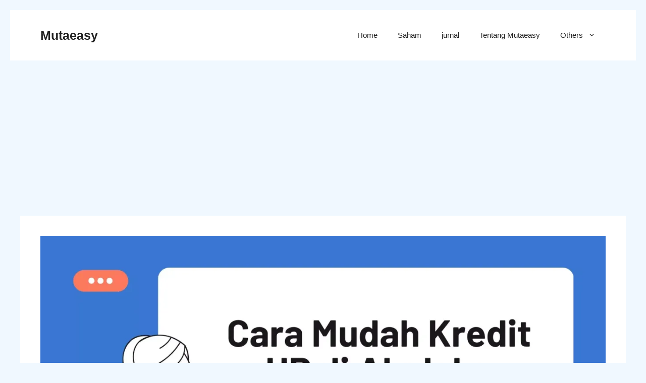

--- FILE ---
content_type: text/html; charset=UTF-8
request_url: https://mutaeasy.com/cara-mudah-kredit-hp-di-akulaku/
body_size: 19423
content:
<!DOCTYPE html>
<html lang="en-US">
<head>
	<meta charset="UTF-8">
	<title>Cara Mudah Kredit HP di Akulaku &#8211; Mutaeasy</title>
<meta name='robots' content='max-image-preview:large' />
	<style>img:is([sizes="auto" i], [sizes^="auto," i]) { contain-intrinsic-size: 3000px 1500px }</style>
	<meta name="viewport" content="width=device-width, initial-scale=1"><link rel='dns-prefetch' href='//stats.wp.com' />
<link rel='preconnect' href='//i0.wp.com' />
<link rel='preconnect' href='//c0.wp.com' />
<link rel="alternate" type="application/rss+xml" title="Mutaeasy &raquo; Feed" href="https://mutaeasy.com/feed/" />
<link rel="alternate" type="application/rss+xml" title="Mutaeasy &raquo; Comments Feed" href="https://mutaeasy.com/comments/feed/" />
<link rel="alternate" type="application/rss+xml" title="Mutaeasy &raquo; Cara Mudah Kredit HP di Akulaku Comments Feed" href="https://mutaeasy.com/cara-mudah-kredit-hp-di-akulaku/feed/" />
<script>
window._wpemojiSettings = {"baseUrl":"https:\/\/s.w.org\/images\/core\/emoji\/16.0.1\/72x72\/","ext":".png","svgUrl":"https:\/\/s.w.org\/images\/core\/emoji\/16.0.1\/svg\/","svgExt":".svg","source":{"concatemoji":"https:\/\/mutaeasy.com\/wp-includes\/js\/wp-emoji-release.min.js?ver=6.8.3"}};
/*! This file is auto-generated */
!function(s,n){var o,i,e;function c(e){try{var t={supportTests:e,timestamp:(new Date).valueOf()};sessionStorage.setItem(o,JSON.stringify(t))}catch(e){}}function p(e,t,n){e.clearRect(0,0,e.canvas.width,e.canvas.height),e.fillText(t,0,0);var t=new Uint32Array(e.getImageData(0,0,e.canvas.width,e.canvas.height).data),a=(e.clearRect(0,0,e.canvas.width,e.canvas.height),e.fillText(n,0,0),new Uint32Array(e.getImageData(0,0,e.canvas.width,e.canvas.height).data));return t.every(function(e,t){return e===a[t]})}function u(e,t){e.clearRect(0,0,e.canvas.width,e.canvas.height),e.fillText(t,0,0);for(var n=e.getImageData(16,16,1,1),a=0;a<n.data.length;a++)if(0!==n.data[a])return!1;return!0}function f(e,t,n,a){switch(t){case"flag":return n(e,"\ud83c\udff3\ufe0f\u200d\u26a7\ufe0f","\ud83c\udff3\ufe0f\u200b\u26a7\ufe0f")?!1:!n(e,"\ud83c\udde8\ud83c\uddf6","\ud83c\udde8\u200b\ud83c\uddf6")&&!n(e,"\ud83c\udff4\udb40\udc67\udb40\udc62\udb40\udc65\udb40\udc6e\udb40\udc67\udb40\udc7f","\ud83c\udff4\u200b\udb40\udc67\u200b\udb40\udc62\u200b\udb40\udc65\u200b\udb40\udc6e\u200b\udb40\udc67\u200b\udb40\udc7f");case"emoji":return!a(e,"\ud83e\udedf")}return!1}function g(e,t,n,a){var r="undefined"!=typeof WorkerGlobalScope&&self instanceof WorkerGlobalScope?new OffscreenCanvas(300,150):s.createElement("canvas"),o=r.getContext("2d",{willReadFrequently:!0}),i=(o.textBaseline="top",o.font="600 32px Arial",{});return e.forEach(function(e){i[e]=t(o,e,n,a)}),i}function t(e){var t=s.createElement("script");t.src=e,t.defer=!0,s.head.appendChild(t)}"undefined"!=typeof Promise&&(o="wpEmojiSettingsSupports",i=["flag","emoji"],n.supports={everything:!0,everythingExceptFlag:!0},e=new Promise(function(e){s.addEventListener("DOMContentLoaded",e,{once:!0})}),new Promise(function(t){var n=function(){try{var e=JSON.parse(sessionStorage.getItem(o));if("object"==typeof e&&"number"==typeof e.timestamp&&(new Date).valueOf()<e.timestamp+604800&&"object"==typeof e.supportTests)return e.supportTests}catch(e){}return null}();if(!n){if("undefined"!=typeof Worker&&"undefined"!=typeof OffscreenCanvas&&"undefined"!=typeof URL&&URL.createObjectURL&&"undefined"!=typeof Blob)try{var e="postMessage("+g.toString()+"("+[JSON.stringify(i),f.toString(),p.toString(),u.toString()].join(",")+"));",a=new Blob([e],{type:"text/javascript"}),r=new Worker(URL.createObjectURL(a),{name:"wpTestEmojiSupports"});return void(r.onmessage=function(e){c(n=e.data),r.terminate(),t(n)})}catch(e){}c(n=g(i,f,p,u))}t(n)}).then(function(e){for(var t in e)n.supports[t]=e[t],n.supports.everything=n.supports.everything&&n.supports[t],"flag"!==t&&(n.supports.everythingExceptFlag=n.supports.everythingExceptFlag&&n.supports[t]);n.supports.everythingExceptFlag=n.supports.everythingExceptFlag&&!n.supports.flag,n.DOMReady=!1,n.readyCallback=function(){n.DOMReady=!0}}).then(function(){return e}).then(function(){var e;n.supports.everything||(n.readyCallback(),(e=n.source||{}).concatemoji?t(e.concatemoji):e.wpemoji&&e.twemoji&&(t(e.twemoji),t(e.wpemoji)))}))}((window,document),window._wpemojiSettings);
</script>
<link rel='stylesheet' id='jetpack_related-posts-css' href='https://c0.wp.com/p/jetpack/15.0/modules/related-posts/related-posts.css' media='all' />
<style id='wp-emoji-styles-inline-css'>

	img.wp-smiley, img.emoji {
		display: inline !important;
		border: none !important;
		box-shadow: none !important;
		height: 1em !important;
		width: 1em !important;
		margin: 0 0.07em !important;
		vertical-align: -0.1em !important;
		background: none !important;
		padding: 0 !important;
	}
</style>
<link rel='stylesheet' id='wp-block-library-css' href='https://c0.wp.com/c/6.8.3/wp-includes/css/dist/block-library/style.min.css' media='all' />
<style id='classic-theme-styles-inline-css'>
/*! This file is auto-generated */
.wp-block-button__link{color:#fff;background-color:#32373c;border-radius:9999px;box-shadow:none;text-decoration:none;padding:calc(.667em + 2px) calc(1.333em + 2px);font-size:1.125em}.wp-block-file__button{background:#32373c;color:#fff;text-decoration:none}
</style>
<link rel='stylesheet' id='mediaelement-css' href='https://c0.wp.com/c/6.8.3/wp-includes/js/mediaelement/mediaelementplayer-legacy.min.css' media='all' />
<link rel='stylesheet' id='wp-mediaelement-css' href='https://c0.wp.com/c/6.8.3/wp-includes/js/mediaelement/wp-mediaelement.min.css' media='all' />
<style id='jetpack-sharing-buttons-style-inline-css'>
.jetpack-sharing-buttons__services-list{display:flex;flex-direction:row;flex-wrap:wrap;gap:0;list-style-type:none;margin:5px;padding:0}.jetpack-sharing-buttons__services-list.has-small-icon-size{font-size:12px}.jetpack-sharing-buttons__services-list.has-normal-icon-size{font-size:16px}.jetpack-sharing-buttons__services-list.has-large-icon-size{font-size:24px}.jetpack-sharing-buttons__services-list.has-huge-icon-size{font-size:36px}@media print{.jetpack-sharing-buttons__services-list{display:none!important}}.editor-styles-wrapper .wp-block-jetpack-sharing-buttons{gap:0;padding-inline-start:0}ul.jetpack-sharing-buttons__services-list.has-background{padding:1.25em 2.375em}
</style>
<style id='global-styles-inline-css'>
:root{--wp--preset--aspect-ratio--square: 1;--wp--preset--aspect-ratio--4-3: 4/3;--wp--preset--aspect-ratio--3-4: 3/4;--wp--preset--aspect-ratio--3-2: 3/2;--wp--preset--aspect-ratio--2-3: 2/3;--wp--preset--aspect-ratio--16-9: 16/9;--wp--preset--aspect-ratio--9-16: 9/16;--wp--preset--color--black: #000000;--wp--preset--color--cyan-bluish-gray: #abb8c3;--wp--preset--color--white: #ffffff;--wp--preset--color--pale-pink: #f78da7;--wp--preset--color--vivid-red: #cf2e2e;--wp--preset--color--luminous-vivid-orange: #ff6900;--wp--preset--color--luminous-vivid-amber: #fcb900;--wp--preset--color--light-green-cyan: #7bdcb5;--wp--preset--color--vivid-green-cyan: #00d084;--wp--preset--color--pale-cyan-blue: #8ed1fc;--wp--preset--color--vivid-cyan-blue: #0693e3;--wp--preset--color--vivid-purple: #9b51e0;--wp--preset--color--contrast: var(--contrast);--wp--preset--color--contrast-2: var(--contrast-2);--wp--preset--color--contrast-3: var(--contrast-3);--wp--preset--color--base: var(--base);--wp--preset--color--base-2: var(--base-2);--wp--preset--color--base-3: var(--base-3);--wp--preset--color--accent: var(--accent);--wp--preset--gradient--vivid-cyan-blue-to-vivid-purple: linear-gradient(135deg,rgba(6,147,227,1) 0%,rgb(155,81,224) 100%);--wp--preset--gradient--light-green-cyan-to-vivid-green-cyan: linear-gradient(135deg,rgb(122,220,180) 0%,rgb(0,208,130) 100%);--wp--preset--gradient--luminous-vivid-amber-to-luminous-vivid-orange: linear-gradient(135deg,rgba(252,185,0,1) 0%,rgba(255,105,0,1) 100%);--wp--preset--gradient--luminous-vivid-orange-to-vivid-red: linear-gradient(135deg,rgba(255,105,0,1) 0%,rgb(207,46,46) 100%);--wp--preset--gradient--very-light-gray-to-cyan-bluish-gray: linear-gradient(135deg,rgb(238,238,238) 0%,rgb(169,184,195) 100%);--wp--preset--gradient--cool-to-warm-spectrum: linear-gradient(135deg,rgb(74,234,220) 0%,rgb(151,120,209) 20%,rgb(207,42,186) 40%,rgb(238,44,130) 60%,rgb(251,105,98) 80%,rgb(254,248,76) 100%);--wp--preset--gradient--blush-light-purple: linear-gradient(135deg,rgb(255,206,236) 0%,rgb(152,150,240) 100%);--wp--preset--gradient--blush-bordeaux: linear-gradient(135deg,rgb(254,205,165) 0%,rgb(254,45,45) 50%,rgb(107,0,62) 100%);--wp--preset--gradient--luminous-dusk: linear-gradient(135deg,rgb(255,203,112) 0%,rgb(199,81,192) 50%,rgb(65,88,208) 100%);--wp--preset--gradient--pale-ocean: linear-gradient(135deg,rgb(255,245,203) 0%,rgb(182,227,212) 50%,rgb(51,167,181) 100%);--wp--preset--gradient--electric-grass: linear-gradient(135deg,rgb(202,248,128) 0%,rgb(113,206,126) 100%);--wp--preset--gradient--midnight: linear-gradient(135deg,rgb(2,3,129) 0%,rgb(40,116,252) 100%);--wp--preset--font-size--small: 13px;--wp--preset--font-size--medium: 20px;--wp--preset--font-size--large: 36px;--wp--preset--font-size--x-large: 42px;--wp--preset--spacing--20: 0.44rem;--wp--preset--spacing--30: 0.67rem;--wp--preset--spacing--40: 1rem;--wp--preset--spacing--50: 1.5rem;--wp--preset--spacing--60: 2.25rem;--wp--preset--spacing--70: 3.38rem;--wp--preset--spacing--80: 5.06rem;--wp--preset--shadow--natural: 6px 6px 9px rgba(0, 0, 0, 0.2);--wp--preset--shadow--deep: 12px 12px 50px rgba(0, 0, 0, 0.4);--wp--preset--shadow--sharp: 6px 6px 0px rgba(0, 0, 0, 0.2);--wp--preset--shadow--outlined: 6px 6px 0px -3px rgba(255, 255, 255, 1), 6px 6px rgba(0, 0, 0, 1);--wp--preset--shadow--crisp: 6px 6px 0px rgba(0, 0, 0, 1);}:where(.is-layout-flex){gap: 0.5em;}:where(.is-layout-grid){gap: 0.5em;}body .is-layout-flex{display: flex;}.is-layout-flex{flex-wrap: wrap;align-items: center;}.is-layout-flex > :is(*, div){margin: 0;}body .is-layout-grid{display: grid;}.is-layout-grid > :is(*, div){margin: 0;}:where(.wp-block-columns.is-layout-flex){gap: 2em;}:where(.wp-block-columns.is-layout-grid){gap: 2em;}:where(.wp-block-post-template.is-layout-flex){gap: 1.25em;}:where(.wp-block-post-template.is-layout-grid){gap: 1.25em;}.has-black-color{color: var(--wp--preset--color--black) !important;}.has-cyan-bluish-gray-color{color: var(--wp--preset--color--cyan-bluish-gray) !important;}.has-white-color{color: var(--wp--preset--color--white) !important;}.has-pale-pink-color{color: var(--wp--preset--color--pale-pink) !important;}.has-vivid-red-color{color: var(--wp--preset--color--vivid-red) !important;}.has-luminous-vivid-orange-color{color: var(--wp--preset--color--luminous-vivid-orange) !important;}.has-luminous-vivid-amber-color{color: var(--wp--preset--color--luminous-vivid-amber) !important;}.has-light-green-cyan-color{color: var(--wp--preset--color--light-green-cyan) !important;}.has-vivid-green-cyan-color{color: var(--wp--preset--color--vivid-green-cyan) !important;}.has-pale-cyan-blue-color{color: var(--wp--preset--color--pale-cyan-blue) !important;}.has-vivid-cyan-blue-color{color: var(--wp--preset--color--vivid-cyan-blue) !important;}.has-vivid-purple-color{color: var(--wp--preset--color--vivid-purple) !important;}.has-black-background-color{background-color: var(--wp--preset--color--black) !important;}.has-cyan-bluish-gray-background-color{background-color: var(--wp--preset--color--cyan-bluish-gray) !important;}.has-white-background-color{background-color: var(--wp--preset--color--white) !important;}.has-pale-pink-background-color{background-color: var(--wp--preset--color--pale-pink) !important;}.has-vivid-red-background-color{background-color: var(--wp--preset--color--vivid-red) !important;}.has-luminous-vivid-orange-background-color{background-color: var(--wp--preset--color--luminous-vivid-orange) !important;}.has-luminous-vivid-amber-background-color{background-color: var(--wp--preset--color--luminous-vivid-amber) !important;}.has-light-green-cyan-background-color{background-color: var(--wp--preset--color--light-green-cyan) !important;}.has-vivid-green-cyan-background-color{background-color: var(--wp--preset--color--vivid-green-cyan) !important;}.has-pale-cyan-blue-background-color{background-color: var(--wp--preset--color--pale-cyan-blue) !important;}.has-vivid-cyan-blue-background-color{background-color: var(--wp--preset--color--vivid-cyan-blue) !important;}.has-vivid-purple-background-color{background-color: var(--wp--preset--color--vivid-purple) !important;}.has-black-border-color{border-color: var(--wp--preset--color--black) !important;}.has-cyan-bluish-gray-border-color{border-color: var(--wp--preset--color--cyan-bluish-gray) !important;}.has-white-border-color{border-color: var(--wp--preset--color--white) !important;}.has-pale-pink-border-color{border-color: var(--wp--preset--color--pale-pink) !important;}.has-vivid-red-border-color{border-color: var(--wp--preset--color--vivid-red) !important;}.has-luminous-vivid-orange-border-color{border-color: var(--wp--preset--color--luminous-vivid-orange) !important;}.has-luminous-vivid-amber-border-color{border-color: var(--wp--preset--color--luminous-vivid-amber) !important;}.has-light-green-cyan-border-color{border-color: var(--wp--preset--color--light-green-cyan) !important;}.has-vivid-green-cyan-border-color{border-color: var(--wp--preset--color--vivid-green-cyan) !important;}.has-pale-cyan-blue-border-color{border-color: var(--wp--preset--color--pale-cyan-blue) !important;}.has-vivid-cyan-blue-border-color{border-color: var(--wp--preset--color--vivid-cyan-blue) !important;}.has-vivid-purple-border-color{border-color: var(--wp--preset--color--vivid-purple) !important;}.has-vivid-cyan-blue-to-vivid-purple-gradient-background{background: var(--wp--preset--gradient--vivid-cyan-blue-to-vivid-purple) !important;}.has-light-green-cyan-to-vivid-green-cyan-gradient-background{background: var(--wp--preset--gradient--light-green-cyan-to-vivid-green-cyan) !important;}.has-luminous-vivid-amber-to-luminous-vivid-orange-gradient-background{background: var(--wp--preset--gradient--luminous-vivid-amber-to-luminous-vivid-orange) !important;}.has-luminous-vivid-orange-to-vivid-red-gradient-background{background: var(--wp--preset--gradient--luminous-vivid-orange-to-vivid-red) !important;}.has-very-light-gray-to-cyan-bluish-gray-gradient-background{background: var(--wp--preset--gradient--very-light-gray-to-cyan-bluish-gray) !important;}.has-cool-to-warm-spectrum-gradient-background{background: var(--wp--preset--gradient--cool-to-warm-spectrum) !important;}.has-blush-light-purple-gradient-background{background: var(--wp--preset--gradient--blush-light-purple) !important;}.has-blush-bordeaux-gradient-background{background: var(--wp--preset--gradient--blush-bordeaux) !important;}.has-luminous-dusk-gradient-background{background: var(--wp--preset--gradient--luminous-dusk) !important;}.has-pale-ocean-gradient-background{background: var(--wp--preset--gradient--pale-ocean) !important;}.has-electric-grass-gradient-background{background: var(--wp--preset--gradient--electric-grass) !important;}.has-midnight-gradient-background{background: var(--wp--preset--gradient--midnight) !important;}.has-small-font-size{font-size: var(--wp--preset--font-size--small) !important;}.has-medium-font-size{font-size: var(--wp--preset--font-size--medium) !important;}.has-large-font-size{font-size: var(--wp--preset--font-size--large) !important;}.has-x-large-font-size{font-size: var(--wp--preset--font-size--x-large) !important;}
:where(.wp-block-post-template.is-layout-flex){gap: 1.25em;}:where(.wp-block-post-template.is-layout-grid){gap: 1.25em;}
:where(.wp-block-columns.is-layout-flex){gap: 2em;}:where(.wp-block-columns.is-layout-grid){gap: 2em;}
:root :where(.wp-block-pullquote){font-size: 1.5em;line-height: 1.6;}
</style>
<link rel='stylesheet' id='generate-comments-css' href='https://mutaeasy.com/wp-content/themes/generatepress/assets/css/components/comments.min.css?ver=3.6.0' media='all' />
<link rel='stylesheet' id='generate-widget-areas-css' href='https://mutaeasy.com/wp-content/themes/generatepress/assets/css/components/widget-areas.min.css?ver=3.6.0' media='all' />
<link rel='stylesheet' id='generate-style-css' href='https://mutaeasy.com/wp-content/themes/generatepress/assets/css/main.min.css?ver=3.6.0' media='all' />
<style id='generate-style-inline-css'>
body{background-color:var(--base-2);color:var(--contrast);}a{color:var(--accent);}a{text-decoration:underline;}.entry-title a, .site-branding a, a.button, .wp-block-button__link, .main-navigation a{text-decoration:none;}a:hover, a:focus, a:active{color:var(--contrast);}.wp-block-group__inner-container{max-width:1200px;margin-left:auto;margin-right:auto;}:root{--contrast:#222222;--contrast-2:#575760;--contrast-3:#b2b2be;--base:#f0f0f0;--base-2:#f7f8f9;--base-3:#ffffff;--accent:#1e73be;}:root .has-contrast-color{color:var(--contrast);}:root .has-contrast-background-color{background-color:var(--contrast);}:root .has-contrast-2-color{color:var(--contrast-2);}:root .has-contrast-2-background-color{background-color:var(--contrast-2);}:root .has-contrast-3-color{color:var(--contrast-3);}:root .has-contrast-3-background-color{background-color:var(--contrast-3);}:root .has-base-color{color:var(--base);}:root .has-base-background-color{background-color:var(--base);}:root .has-base-2-color{color:var(--base-2);}:root .has-base-2-background-color{background-color:var(--base-2);}:root .has-base-3-color{color:var(--base-3);}:root .has-base-3-background-color{background-color:var(--base-3);}:root .has-accent-color{color:var(--accent);}:root .has-accent-background-color{background-color:var(--accent);}.top-bar{background-color:#636363;color:#ffffff;}.top-bar a{color:#ffffff;}.top-bar a:hover{color:#303030;}.site-header{background-color:var(--base-3);}.main-title a,.main-title a:hover{color:var(--contrast);}.site-description{color:var(--contrast-2);}.mobile-menu-control-wrapper .menu-toggle,.mobile-menu-control-wrapper .menu-toggle:hover,.mobile-menu-control-wrapper .menu-toggle:focus,.has-inline-mobile-toggle #site-navigation.toggled{background-color:rgba(0, 0, 0, 0.02);}.main-navigation,.main-navigation ul ul{background-color:var(--base-3);}.main-navigation .main-nav ul li a, .main-navigation .menu-toggle, .main-navigation .menu-bar-items{color:var(--contrast);}.main-navigation .main-nav ul li:not([class*="current-menu-"]):hover > a, .main-navigation .main-nav ul li:not([class*="current-menu-"]):focus > a, .main-navigation .main-nav ul li.sfHover:not([class*="current-menu-"]) > a, .main-navigation .menu-bar-item:hover > a, .main-navigation .menu-bar-item.sfHover > a{color:var(--accent);}button.menu-toggle:hover,button.menu-toggle:focus{color:var(--contrast);}.main-navigation .main-nav ul li[class*="current-menu-"] > a{color:var(--accent);}.navigation-search input[type="search"],.navigation-search input[type="search"]:active, .navigation-search input[type="search"]:focus, .main-navigation .main-nav ul li.search-item.active > a, .main-navigation .menu-bar-items .search-item.active > a{color:var(--accent);}.main-navigation ul ul{background-color:var(--base);}.separate-containers .inside-article, .separate-containers .comments-area, .separate-containers .page-header, .one-container .container, .separate-containers .paging-navigation, .inside-page-header{background-color:var(--base-3);}.entry-title a{color:var(--contrast);}.entry-title a:hover{color:var(--contrast-2);}.entry-meta{color:var(--contrast-2);}.sidebar .widget{background-color:var(--base-3);}.footer-widgets{background-color:var(--base-3);}.site-info{background-color:var(--base-3);}input[type="text"],input[type="email"],input[type="url"],input[type="password"],input[type="search"],input[type="tel"],input[type="number"],textarea,select{color:var(--contrast);background-color:var(--base-2);border-color:var(--base);}input[type="text"]:focus,input[type="email"]:focus,input[type="url"]:focus,input[type="password"]:focus,input[type="search"]:focus,input[type="tel"]:focus,input[type="number"]:focus,textarea:focus,select:focus{color:var(--contrast);background-color:var(--base-2);border-color:var(--contrast-3);}button,html input[type="button"],input[type="reset"],input[type="submit"],a.button,a.wp-block-button__link:not(.has-background){color:#ffffff;background-color:#55555e;}button:hover,html input[type="button"]:hover,input[type="reset"]:hover,input[type="submit"]:hover,a.button:hover,button:focus,html input[type="button"]:focus,input[type="reset"]:focus,input[type="submit"]:focus,a.button:focus,a.wp-block-button__link:not(.has-background):active,a.wp-block-button__link:not(.has-background):focus,a.wp-block-button__link:not(.has-background):hover{color:#ffffff;background-color:#3f4047;}a.generate-back-to-top{background-color:rgba( 0,0,0,0.4 );color:#ffffff;}a.generate-back-to-top:hover,a.generate-back-to-top:focus{background-color:rgba( 0,0,0,0.6 );color:#ffffff;}:root{--gp-search-modal-bg-color:var(--base-3);--gp-search-modal-text-color:var(--contrast);--gp-search-modal-overlay-bg-color:rgba(0,0,0,0.2);}@media (max-width:768px){.main-navigation .menu-bar-item:hover > a, .main-navigation .menu-bar-item.sfHover > a{background:none;color:var(--contrast);}}.nav-below-header .main-navigation .inside-navigation.grid-container, .nav-above-header .main-navigation .inside-navigation.grid-container{padding:0px 20px 0px 20px;}.site-main .wp-block-group__inner-container{padding:40px;}.separate-containers .paging-navigation{padding-top:20px;padding-bottom:20px;}.entry-content .alignwide, body:not(.no-sidebar) .entry-content .alignfull{margin-left:-40px;width:calc(100% + 80px);max-width:calc(100% + 80px);}.rtl .menu-item-has-children .dropdown-menu-toggle{padding-left:20px;}.rtl .main-navigation .main-nav ul li.menu-item-has-children > a{padding-right:20px;}@media (max-width:768px){.separate-containers .inside-article, .separate-containers .comments-area, .separate-containers .page-header, .separate-containers .paging-navigation, .one-container .site-content, .inside-page-header{padding:30px;}.site-main .wp-block-group__inner-container{padding:30px;}.inside-top-bar{padding-right:30px;padding-left:30px;}.inside-header{padding-right:30px;padding-left:30px;}.widget-area .widget{padding-top:30px;padding-right:30px;padding-bottom:30px;padding-left:30px;}.footer-widgets-container{padding-top:30px;padding-right:30px;padding-bottom:30px;padding-left:30px;}.inside-site-info{padding-right:30px;padding-left:30px;}.entry-content .alignwide, body:not(.no-sidebar) .entry-content .alignfull{margin-left:-30px;width:calc(100% + 60px);max-width:calc(100% + 60px);}.one-container .site-main .paging-navigation{margin-bottom:20px;}}/* End cached CSS */.is-right-sidebar{width:30%;}.is-left-sidebar{width:30%;}.site-content .content-area{width:100%;}@media (max-width:768px){.main-navigation .menu-toggle,.sidebar-nav-mobile:not(#sticky-placeholder){display:block;}.main-navigation ul,.gen-sidebar-nav,.main-navigation:not(.slideout-navigation):not(.toggled) .main-nav > ul,.has-inline-mobile-toggle #site-navigation .inside-navigation > *:not(.navigation-search):not(.main-nav){display:none;}.nav-align-right .inside-navigation,.nav-align-center .inside-navigation{justify-content:space-between;}.has-inline-mobile-toggle .mobile-menu-control-wrapper{display:flex;flex-wrap:wrap;}.has-inline-mobile-toggle .inside-header{flex-direction:row;text-align:left;flex-wrap:wrap;}.has-inline-mobile-toggle .header-widget,.has-inline-mobile-toggle #site-navigation{flex-basis:100%;}.nav-float-left .has-inline-mobile-toggle #site-navigation{order:10;}}
</style>
<script id="jetpack_related-posts-js-extra">
var related_posts_js_options = {"post_heading":"h4"};
</script>
<script src="https://c0.wp.com/p/jetpack/15.0/_inc/build/related-posts/related-posts.min.js" id="jetpack_related-posts-js"></script>
<link rel="https://api.w.org/" href="https://mutaeasy.com/wp-json/" /><link rel="alternate" title="JSON" type="application/json" href="https://mutaeasy.com/wp-json/wp/v2/posts/2603" /><link rel="EditURI" type="application/rsd+xml" title="RSD" href="https://mutaeasy.com/xmlrpc.php?rsd" />
<meta name="generator" content="WordPress 6.8.3" />
<link rel="canonical" href="https://mutaeasy.com/cara-mudah-kredit-hp-di-akulaku/" />
<link rel='shortlink' href='https://mutaeasy.com/?p=2603' />
<link rel="alternate" title="oEmbed (JSON)" type="application/json+oembed" href="https://mutaeasy.com/wp-json/oembed/1.0/embed?url=https%3A%2F%2Fmutaeasy.com%2Fcara-mudah-kredit-hp-di-akulaku%2F" />
<link rel="alternate" title="oEmbed (XML)" type="text/xml+oembed" href="https://mutaeasy.com/wp-json/oembed/1.0/embed?url=https%3A%2F%2Fmutaeasy.com%2Fcara-mudah-kredit-hp-di-akulaku%2F&#038;format=xml" />
  <!-- DataTables CSS -->
  <link rel="stylesheet" href="https://cdn.datatables.net/1.13.6/css/jquery.dataTables.min.css" />
  <!-- Responsive extension -->
  <link rel="stylesheet" href="https://cdn.datatables.net/responsive/2.5.0/css/responsive.dataTables.min.css" />
  <style>
    body {
      font-family: Arial, sans-serif;
      background-color: #f0f8ff;
      padding: 20px;
      margin: 0;
    }

    h2 {
      text-align: center;
      color: #003366;
      margin-bottom: 24px;
    }

    .table-container {
      max-width: 1000px;
      margin: auto;
      background: #fff;
      padding: 20px;
      border-radius: 12px;
      box-shadow: 0 4px 12px rgba(0,0,0,0.08);
      overflow-x: auto;
    }

    table.dataTable thead th {
      background-color: #cce7ff;
      color: #003366;
    }

    /* Optional: nicer font on smaller devices */
    @media (max-width: 600px) {
      table td, table th {
        font-size: 14px;
      }
    }
  </style>	<style>img#wpstats{display:none}</style>
		<link rel="pingback" href="https://mutaeasy.com/xmlrpc.php">
<link rel="icon" href="https://i0.wp.com/mutaeasy.com/wp-content/uploads/2021/03/cropped-mutaeasy-logo-1.png?fit=32%2C32&#038;ssl=1" sizes="32x32" />
<link rel="icon" href="https://i0.wp.com/mutaeasy.com/wp-content/uploads/2021/03/cropped-mutaeasy-logo-1.png?fit=192%2C192&#038;ssl=1" sizes="192x192" />
<link rel="apple-touch-icon" href="https://i0.wp.com/mutaeasy.com/wp-content/uploads/2021/03/cropped-mutaeasy-logo-1.png?fit=180%2C180&#038;ssl=1" />
<meta name="msapplication-TileImage" content="https://i0.wp.com/mutaeasy.com/wp-content/uploads/2021/03/cropped-mutaeasy-logo-1.png?fit=270%2C270&#038;ssl=1" />
<script data-cfasync="false" nonce="af31e4ea-a411-43ed-b10e-a9a67fe0e5be">try{(function(w,d){!function(j,k,l,m){if(j.zaraz)console.error("zaraz is loaded twice");else{j[l]=j[l]||{};j[l].executed=[];j.zaraz={deferred:[],listeners:[]};j.zaraz._v="5874";j.zaraz._n="af31e4ea-a411-43ed-b10e-a9a67fe0e5be";j.zaraz.q=[];j.zaraz._f=function(n){return async function(){var o=Array.prototype.slice.call(arguments);j.zaraz.q.push({m:n,a:o})}};for(const p of["track","set","debug"])j.zaraz[p]=j.zaraz._f(p);j.zaraz.init=()=>{var q=k.getElementsByTagName(m)[0],r=k.createElement(m),s=k.getElementsByTagName("title")[0];s&&(j[l].t=k.getElementsByTagName("title")[0].text);j[l].x=Math.random();j[l].w=j.screen.width;j[l].h=j.screen.height;j[l].j=j.innerHeight;j[l].e=j.innerWidth;j[l].l=j.location.href;j[l].r=k.referrer;j[l].k=j.screen.colorDepth;j[l].n=k.characterSet;j[l].o=(new Date).getTimezoneOffset();if(j.dataLayer)for(const t of Object.entries(Object.entries(dataLayer).reduce((u,v)=>({...u[1],...v[1]}),{})))zaraz.set(t[0],t[1],{scope:"page"});j[l].q=[];for(;j.zaraz.q.length;){const w=j.zaraz.q.shift();j[l].q.push(w)}r.defer=!0;for(const x of[localStorage,sessionStorage])Object.keys(x||{}).filter(z=>z.startsWith("_zaraz_")).forEach(y=>{try{j[l]["z_"+y.slice(7)]=JSON.parse(x.getItem(y))}catch{j[l]["z_"+y.slice(7)]=x.getItem(y)}});r.referrerPolicy="origin";r.src="/cdn-cgi/zaraz/s.js?z="+btoa(encodeURIComponent(JSON.stringify(j[l])));q.parentNode.insertBefore(r,q)};["complete","interactive"].includes(k.readyState)?zaraz.init():j.addEventListener("DOMContentLoaded",zaraz.init)}}(w,d,"zarazData","script");window.zaraz._p=async d$=>new Promise(ea=>{if(d$){d$.e&&d$.e.forEach(eb=>{try{const ec=d.querySelector("script[nonce]"),ed=ec?.nonce||ec?.getAttribute("nonce"),ee=d.createElement("script");ed&&(ee.nonce=ed);ee.innerHTML=eb;ee.onload=()=>{d.head.removeChild(ee)};d.head.appendChild(ee)}catch(ef){console.error(`Error executing script: ${eb}\n`,ef)}});Promise.allSettled((d$.f||[]).map(eg=>fetch(eg[0],eg[1])))}ea()});zaraz._p({"e":["(function(w,d){})(window,document)"]});})(window,document)}catch(e){throw fetch("/cdn-cgi/zaraz/t"),e;};</script></head>

<body class="wp-singular post-template-default single single-post postid-2603 single-format-standard wp-embed-responsive wp-theme-generatepress no-sidebar nav-float-right separate-containers header-aligned-left dropdown-hover featured-image-active" itemtype="https://schema.org/Blog" itemscope>
	<a class="screen-reader-text skip-link" href="#content" title="Skip to content">Skip to content</a>		<header class="site-header has-inline-mobile-toggle" id="masthead" aria-label="Site"  itemtype="https://schema.org/WPHeader" itemscope>
			<div class="inside-header grid-container">
				<div class="site-branding">
						<p class="main-title" itemprop="headline">
					<a href="https://mutaeasy.com/" rel="home">Mutaeasy</a>
				</p>
						
					</div>	<nav class="main-navigation mobile-menu-control-wrapper" id="mobile-menu-control-wrapper" aria-label="Mobile Toggle">
				<button data-nav="site-navigation" class="menu-toggle" aria-controls="primary-menu" aria-expanded="false">
			<span class="gp-icon icon-menu-bars"><svg viewBox="0 0 512 512" aria-hidden="true" xmlns="http://www.w3.org/2000/svg" width="1em" height="1em"><path d="M0 96c0-13.255 10.745-24 24-24h464c13.255 0 24 10.745 24 24s-10.745 24-24 24H24c-13.255 0-24-10.745-24-24zm0 160c0-13.255 10.745-24 24-24h464c13.255 0 24 10.745 24 24s-10.745 24-24 24H24c-13.255 0-24-10.745-24-24zm0 160c0-13.255 10.745-24 24-24h464c13.255 0 24 10.745 24 24s-10.745 24-24 24H24c-13.255 0-24-10.745-24-24z" /></svg><svg viewBox="0 0 512 512" aria-hidden="true" xmlns="http://www.w3.org/2000/svg" width="1em" height="1em"><path d="M71.029 71.029c9.373-9.372 24.569-9.372 33.942 0L256 222.059l151.029-151.03c9.373-9.372 24.569-9.372 33.942 0 9.372 9.373 9.372 24.569 0 33.942L289.941 256l151.03 151.029c9.372 9.373 9.372 24.569 0 33.942-9.373 9.372-24.569 9.372-33.942 0L256 289.941l-151.029 151.03c-9.373 9.372-24.569 9.372-33.942 0-9.372-9.373-9.372-24.569 0-33.942L222.059 256 71.029 104.971c-9.372-9.373-9.372-24.569 0-33.942z" /></svg></span><span class="screen-reader-text">Menu</span>		</button>
	</nav>
			<nav class="main-navigation sub-menu-right" id="site-navigation" aria-label="Primary"  itemtype="https://schema.org/SiteNavigationElement" itemscope>
			<div class="inside-navigation grid-container">
								<button class="menu-toggle" aria-controls="primary-menu" aria-expanded="false">
					<span class="gp-icon icon-menu-bars"><svg viewBox="0 0 512 512" aria-hidden="true" xmlns="http://www.w3.org/2000/svg" width="1em" height="1em"><path d="M0 96c0-13.255 10.745-24 24-24h464c13.255 0 24 10.745 24 24s-10.745 24-24 24H24c-13.255 0-24-10.745-24-24zm0 160c0-13.255 10.745-24 24-24h464c13.255 0 24 10.745 24 24s-10.745 24-24 24H24c-13.255 0-24-10.745-24-24zm0 160c0-13.255 10.745-24 24-24h464c13.255 0 24 10.745 24 24s-10.745 24-24 24H24c-13.255 0-24-10.745-24-24z" /></svg><svg viewBox="0 0 512 512" aria-hidden="true" xmlns="http://www.w3.org/2000/svg" width="1em" height="1em"><path d="M71.029 71.029c9.373-9.372 24.569-9.372 33.942 0L256 222.059l151.029-151.03c9.373-9.372 24.569-9.372 33.942 0 9.372 9.373 9.372 24.569 0 33.942L289.941 256l151.03 151.029c9.372 9.373 9.372 24.569 0 33.942-9.373 9.372-24.569 9.372-33.942 0L256 289.941l-151.029 151.03c-9.373 9.372-24.569 9.372-33.942 0-9.372-9.373-9.372-24.569 0-33.942L222.059 256 71.029 104.971c-9.372-9.373-9.372-24.569 0-33.942z" /></svg></span><span class="mobile-menu">Menu</span>				</button>
				<div id="primary-menu" class="main-nav"><ul id="menu-header-menu" class=" menu sf-menu"><li id="menu-item-422" class="menu-item menu-item-type-custom menu-item-object-custom menu-item-home menu-item-422"><a href="https://mutaeasy.com/">Home</a></li>
<li id="menu-item-5206" class="menu-item menu-item-type-taxonomy menu-item-object-category menu-item-5206"><a href="https://mutaeasy.com/category/investasi/saham/">Saham</a></li>
<li id="menu-item-5861" class="menu-item menu-item-type-taxonomy menu-item-object-category menu-item-5861"><a href="https://mutaeasy.com/category/jurnal/">jurnal</a></li>
<li id="menu-item-5812" class="menu-item menu-item-type-post_type menu-item-object-page menu-item-5812"><a href="https://mutaeasy.com/about-us/">Tentang Mutaeasy</a></li>
<li id="menu-item-5827" class="menu-item menu-item-type-post_type menu-item-object-page menu-item-has-children menu-item-5827"><a href="https://mutaeasy.com/blog/">Others<span role="presentation" class="dropdown-menu-toggle"><span class="gp-icon icon-arrow"><svg viewBox="0 0 330 512" aria-hidden="true" xmlns="http://www.w3.org/2000/svg" width="1em" height="1em"><path d="M305.913 197.085c0 2.266-1.133 4.815-2.833 6.514L171.087 335.593c-1.7 1.7-4.249 2.832-6.515 2.832s-4.815-1.133-6.515-2.832L26.064 203.599c-1.7-1.7-2.832-4.248-2.832-6.514s1.132-4.816 2.832-6.515l14.162-14.163c1.7-1.699 3.966-2.832 6.515-2.832 2.266 0 4.815 1.133 6.515 2.832l111.316 111.317 111.316-111.317c1.7-1.699 4.249-2.832 6.515-2.832s4.815 1.133 6.515 2.832l14.162 14.163c1.7 1.7 2.833 4.249 2.833 6.515z" /></svg></span></span></a>
<ul class="sub-menu">
	<li id="menu-item-5204" class="menu-item menu-item-type-taxonomy menu-item-object-category menu-item-5204"><a href="https://mutaeasy.com/category/investasi/">investasi</a></li>
	<li id="menu-item-5207" class="menu-item menu-item-type-taxonomy menu-item-object-category menu-item-5207"><a href="https://mutaeasy.com/category/karyawan/">karyawan</a></li>
	<li id="menu-item-5190" class="menu-item menu-item-type-taxonomy menu-item-object-category menu-item-has-children menu-item-5190"><a href="https://mutaeasy.com/category/bank/">bank<span role="presentation" class="dropdown-menu-toggle"><span class="gp-icon icon-arrow-right"><svg viewBox="0 0 192 512" aria-hidden="true" xmlns="http://www.w3.org/2000/svg" width="1em" height="1em" fill-rule="evenodd" clip-rule="evenodd" stroke-linejoin="round" stroke-miterlimit="1.414"><path d="M178.425 256.001c0 2.266-1.133 4.815-2.832 6.515L43.599 394.509c-1.7 1.7-4.248 2.833-6.514 2.833s-4.816-1.133-6.515-2.833l-14.163-14.162c-1.699-1.7-2.832-3.966-2.832-6.515 0-2.266 1.133-4.815 2.832-6.515l111.317-111.316L16.407 144.685c-1.699-1.7-2.832-4.249-2.832-6.515s1.133-4.815 2.832-6.515l14.163-14.162c1.7-1.7 4.249-2.833 6.515-2.833s4.815 1.133 6.514 2.833l131.994 131.993c1.7 1.7 2.832 4.249 2.832 6.515z" fill-rule="nonzero" /></svg></span></span></a>
	<ul class="sub-menu">
		<li id="menu-item-5191" class="menu-item menu-item-type-taxonomy menu-item-object-category menu-item-5191"><a href="https://mutaeasy.com/category/bank/bca/">bca</a></li>
		<li id="menu-item-5193" class="menu-item menu-item-type-taxonomy menu-item-object-category menu-item-5193"><a href="https://mutaeasy.com/category/bank/mandiri/">mandiri</a></li>
		<li id="menu-item-5192" class="menu-item menu-item-type-taxonomy menu-item-object-category menu-item-5192"><a href="https://mutaeasy.com/category/bank/bri/">bri</a></li>
	</ul>
</li>
	<li id="menu-item-5208" class="menu-item menu-item-type-taxonomy menu-item-object-category current-post-ancestor menu-item-has-children menu-item-5208"><a href="https://mutaeasy.com/category/keuangan/">keuangan<span role="presentation" class="dropdown-menu-toggle"><span class="gp-icon icon-arrow-right"><svg viewBox="0 0 192 512" aria-hidden="true" xmlns="http://www.w3.org/2000/svg" width="1em" height="1em" fill-rule="evenodd" clip-rule="evenodd" stroke-linejoin="round" stroke-miterlimit="1.414"><path d="M178.425 256.001c0 2.266-1.133 4.815-2.832 6.515L43.599 394.509c-1.7 1.7-4.248 2.833-6.514 2.833s-4.816-1.133-6.515-2.833l-14.163-14.162c-1.699-1.7-2.832-3.966-2.832-6.515 0-2.266 1.133-4.815 2.832-6.515l111.317-111.316L16.407 144.685c-1.699-1.7-2.832-4.249-2.832-6.515s1.133-4.815 2.832-6.515l14.163-14.162c1.7-1.7 4.249-2.833 6.515-2.833s4.815 1.133 6.514 2.833l131.994 131.993c1.7 1.7 2.832 4.249 2.832 6.515z" fill-rule="nonzero" /></svg></span></span></a>
	<ul class="sub-menu">
		<li id="menu-item-5214" class="menu-item menu-item-type-taxonomy menu-item-object-category current-post-ancestor current-menu-parent current-post-parent menu-item-5214"><a href="https://mutaeasy.com/category/keuangan/pinjaman/">pinjaman</a></li>
		<li id="menu-item-5213" class="menu-item menu-item-type-taxonomy menu-item-object-category menu-item-5213"><a href="https://mutaeasy.com/category/keuangan/pembayaran/">pembayaran</a></li>
		<li id="menu-item-5212" class="menu-item menu-item-type-taxonomy menu-item-object-category menu-item-5212"><a href="https://mutaeasy.com/category/keuangan/kartu-kredit/">kartu kredit</a></li>
		<li id="menu-item-5211" class="menu-item menu-item-type-taxonomy menu-item-object-category menu-item-5211"><a href="https://mutaeasy.com/category/keuangan/gadai/">gadai</a></li>
		<li id="menu-item-5210" class="menu-item menu-item-type-taxonomy menu-item-object-category menu-item-5210"><a href="https://mutaeasy.com/category/keuangan/e-money/">e-money</a></li>
		<li id="menu-item-5209" class="menu-item menu-item-type-taxonomy menu-item-object-category menu-item-5209"><a href="https://mutaeasy.com/category/keuangan/digital-wallet/">digital wallet</a></li>
	</ul>
</li>
	<li id="menu-item-5194" class="menu-item menu-item-type-taxonomy menu-item-object-category menu-item-has-children menu-item-5194"><a href="https://mutaeasy.com/category/bisnis/">bisnis<span role="presentation" class="dropdown-menu-toggle"><span class="gp-icon icon-arrow-right"><svg viewBox="0 0 192 512" aria-hidden="true" xmlns="http://www.w3.org/2000/svg" width="1em" height="1em" fill-rule="evenodd" clip-rule="evenodd" stroke-linejoin="round" stroke-miterlimit="1.414"><path d="M178.425 256.001c0 2.266-1.133 4.815-2.832 6.515L43.599 394.509c-1.7 1.7-4.248 2.833-6.514 2.833s-4.816-1.133-6.515-2.833l-14.163-14.162c-1.699-1.7-2.832-3.966-2.832-6.515 0-2.266 1.133-4.815 2.832-6.515l111.317-111.316L16.407 144.685c-1.699-1.7-2.832-4.249-2.832-6.515s1.133-4.815 2.832-6.515l14.163-14.162c1.7-1.7 4.249-2.833 6.515-2.833s4.815 1.133 6.514 2.833l131.994 131.993c1.7 1.7 2.832 4.249 2.832 6.515z" fill-rule="nonzero" /></svg></span></span></a>
	<ul class="sub-menu">
		<li id="menu-item-5202" class="menu-item menu-item-type-taxonomy menu-item-object-category menu-item-5202"><a href="https://mutaeasy.com/category/inspirasi/">inspirasi</a></li>
		<li id="menu-item-5201" class="menu-item menu-item-type-taxonomy menu-item-object-category menu-item-5201"><a href="https://mutaeasy.com/category/ide-bisnis/">Ide Bisnis</a></li>
		<li id="menu-item-5200" class="menu-item menu-item-type-taxonomy menu-item-object-category menu-item-5200"><a href="https://mutaeasy.com/category/bisnis/tips-bisnis/">Tips Bisnis</a></li>
		<li id="menu-item-5199" class="menu-item menu-item-type-taxonomy menu-item-object-category menu-item-5199"><a href="https://mutaeasy.com/category/bisnis/marketing/">marketing</a></li>
		<li id="menu-item-5198" class="menu-item menu-item-type-taxonomy menu-item-object-category menu-item-5198"><a href="https://mutaeasy.com/category/bisnis/istilah/">istilah</a></li>
		<li id="menu-item-5197" class="menu-item menu-item-type-taxonomy menu-item-object-category menu-item-5197"><a href="https://mutaeasy.com/category/bisnis/franchise/">franchise</a></li>
		<li id="menu-item-5196" class="menu-item menu-item-type-taxonomy menu-item-object-category menu-item-5196"><a href="https://mutaeasy.com/category/bisnis/e-commerce/">e-commerce</a></li>
		<li id="menu-item-5195" class="menu-item menu-item-type-taxonomy menu-item-object-category menu-item-5195"><a href="https://mutaeasy.com/category/bisnis/analisa-bisnis/">analisa bisnis</a></li>
	</ul>
</li>
	<li id="menu-item-5203" class="menu-item menu-item-type-taxonomy menu-item-object-category menu-item-5203"><a href="https://mutaeasy.com/category/investasi/forex/">Forex</a></li>
	<li id="menu-item-5205" class="menu-item menu-item-type-taxonomy menu-item-object-category menu-item-5205"><a href="https://mutaeasy.com/category/investasi/emas/">emas</a></li>
</ul>
</li>
</ul></div>			</div>
		</nav>
					</div>
		</header>
		
	<div class="site grid-container container hfeed" id="page">
				<div class="site-content" id="content">
			
	<div class="content-area" id="primary">
		<main class="site-main" id="main">
			<div class='code-block code-block-7' style='margin: 8px 0; clear: both;'>
<!-- mutaeasy.com - display ads -->
<ins class="adsbygoogle"
     style="display:block"
     data-ad-client="ca-pub-6964706307418545"
     data-ad-slot="2201400231"
     data-ad-format="auto"
     data-full-width-responsive="true"></ins>
<script>
     (adsbygoogle = window.adsbygoogle || []).push({});
</script></div>

<article id="post-2603" class="post-2603 post type-post status-publish format-standard has-post-thumbnail hentry category-pinjaman tag-akulaku tag-daftar-akulaku" itemtype="https://schema.org/CreativeWork" itemscope>
	<div class="inside-article">
				<div class="featured-image page-header-image-single grid-container grid-parent">
			<img width="1920" height="1080" src="https://i0.wp.com/mutaeasy.com/wp-content/uploads/2022/06/Cara-Mudah-Kredit-HP-di-Akulaku.webp?fit=1920%2C1080&amp;ssl=1" class="attachment-full size-full wp-post-image" alt="Cara Mudah Kredit HP di Akulaku" itemprop="image" decoding="async" fetchpriority="high" srcset="https://i0.wp.com/mutaeasy.com/wp-content/uploads/2022/06/Cara-Mudah-Kredit-HP-di-Akulaku.webp?w=1920&amp;ssl=1 1920w, https://i0.wp.com/mutaeasy.com/wp-content/uploads/2022/06/Cara-Mudah-Kredit-HP-di-Akulaku.webp?resize=300%2C169&amp;ssl=1 300w, https://i0.wp.com/mutaeasy.com/wp-content/uploads/2022/06/Cara-Mudah-Kredit-HP-di-Akulaku.webp?resize=1024%2C576&amp;ssl=1 1024w, https://i0.wp.com/mutaeasy.com/wp-content/uploads/2022/06/Cara-Mudah-Kredit-HP-di-Akulaku.webp?resize=768%2C432&amp;ssl=1 768w, https://i0.wp.com/mutaeasy.com/wp-content/uploads/2022/06/Cara-Mudah-Kredit-HP-di-Akulaku.webp?resize=1536%2C864&amp;ssl=1 1536w, https://i0.wp.com/mutaeasy.com/wp-content/uploads/2022/06/Cara-Mudah-Kredit-HP-di-Akulaku.webp?resize=1080%2C608&amp;ssl=1 1080w, https://i0.wp.com/mutaeasy.com/wp-content/uploads/2022/06/Cara-Mudah-Kredit-HP-di-Akulaku.webp?resize=1280%2C720&amp;ssl=1 1280w, https://i0.wp.com/mutaeasy.com/wp-content/uploads/2022/06/Cara-Mudah-Kredit-HP-di-Akulaku.webp?resize=980%2C551&amp;ssl=1 980w, https://i0.wp.com/mutaeasy.com/wp-content/uploads/2022/06/Cara-Mudah-Kredit-HP-di-Akulaku.webp?resize=480%2C270&amp;ssl=1 480w" sizes="(max-width: 1920px) 100vw, 1920px" />		</div>
					<header class="entry-header">
				<h1 class="entry-title" itemprop="headline">Cara Mudah Kredit HP di Akulaku</h1>		<div class="entry-meta">
			<span class="posted-on"><time class="entry-date published" datetime="2022-06-28T15:07:36+00:00" itemprop="datePublished">June 28, 2022</time></span> <span class="byline">by <span class="author vcard" itemprop="author" itemtype="https://schema.org/Person" itemscope><a class="url fn n" href="https://mutaeasy.com/author/admin/" title="View all posts by admin" rel="author" itemprop="url"><span class="author-name" itemprop="name">admin</span></a></span></span> 		</div>
					</header>
			
		<div class="entry-content" itemprop="text">
			<div class='code-block code-block-1' style='margin: 8px 0; clear: both;'>
<!-- mutaeasy.com - display ads -->
<ins class="adsbygoogle"
     style="display:block"
     data-ad-client="ca-pub-6964706307418545"
     data-ad-slot="2201400231"
     data-ad-format="auto"
     data-full-width-responsive="true"></ins>
<script>
     (adsbygoogle = window.adsbygoogle || []).push({});
</script></div>

<p>HP selalu mengalami update setiap saat. Selalu ada saja keluaran HP terbaru yang membuat HP kita dalam sekejab menjadi kuno. Bagi anda pecinta gaget tentunya tak ingin melewatkan menjadi salah satu konsumen pertama yang menikmati HP terbaru.</p>



<p>Namun kendala yang dihadapi untuk membeli HP adalah ketersediaan dana. Namun kini anda tak perlu lagi mengkhawatirkan hal tersebut sebab kini telah ada aplikasi yang dapat memberikan dana pinjaman yang dapat anda gunakan untuk membeli HP.</p>



<p>Diantara sekian banyak aplikasi fintech, Akulaku adalah penyedia kredit terbaik yang dapat diandalakan. Dengan syarat yang mudah serta bunga yang ringan, anda dapat memperoleh HP impian anda.</p>



<h2 class="wp-block-heading"><strong>Sekilas Tentang Aplikasi Akulaku</strong></h2>



<figure class="wp-block-image size-full"><img data-recalc-dims="1" decoding="async" width="700" height="394" src="https://i0.wp.com/mutaeasy.com/wp-content/uploads/2022/06/Cara-Daftar-Akun-dengan-KTP.webp?resize=700%2C394&#038;ssl=1" alt="" class="wp-image-2600" srcset="https://i0.wp.com/mutaeasy.com/wp-content/uploads/2022/06/Cara-Daftar-Akun-dengan-KTP.webp?w=700&amp;ssl=1 700w, https://i0.wp.com/mutaeasy.com/wp-content/uploads/2022/06/Cara-Daftar-Akun-dengan-KTP.webp?resize=300%2C169&amp;ssl=1 300w, https://i0.wp.com/mutaeasy.com/wp-content/uploads/2022/06/Cara-Daftar-Akun-dengan-KTP.webp?resize=480%2C270&amp;ssl=1 480w" sizes="(max-width: 700px) 100vw, 700px" /></figure><div class='code-block code-block-8' style='margin: 8px 0; clear: both;'>
<!-- mutaeasy.com - display ads -->
<ins class="adsbygoogle"
     style="display:block"
     data-ad-client="ca-pub-6964706307418545"
     data-ad-slot="2201400231"
     data-ad-format="auto"
     data-full-width-responsive="true"></ins>
<script>
     (adsbygoogle = window.adsbygoogle || []).push({});
</script></div>




<p>Akulaku merupakan aplikasi yang cara kerjanya mirip dengan kartu kredit namun bedanya anda tak perlu repot-repot membuat kartu kredit, hanya gunakan aplikasi Akulaku maka anda sudah dapat membeli barang yang anda inginkan.</p><div class='code-block code-block-9' style='margin: 8px 0; clear: both;'>
<!-- mutaeasy.com - display ads -->
<ins class="adsbygoogle"
     style="display:block"
     data-ad-client="ca-pub-6964706307418545"
     data-ad-slot="2201400231"
     data-ad-format="auto"
     data-full-width-responsive="true"></ins>
<script>
     (adsbygoogle = window.adsbygoogle || []).push({});
</script></div>




<p>Akulaku telah berhasil memperoleh jumlah unduhan yang sangat besar yaitu 10 juta kali. Akulaku saat ini menjadi salah satu fintech terbesar di Asia Tenggara. Ini menunjukan bahwa Akulaku telah dipercaya oleh segala kalangan sebagai penyedia layanan finansial yang sangat diandalkan. Saat ini versi terbarunya adalah 3.0.83. dengan ukuran aplikasi sebesar 37 Mb.</p>



<p>Akulaku saat ini telah terverifikasi oleh OJK sehingga Akulaku diakui oleh negara sebagai penyedia jasa pembayaran resmi dan dapat dipertanggungjawabkan. Anda tak perlu lagi khawatir dengan legalitas Akulaku.</p>



<p>Aplikasi Akulaku menyediakan jasa cicilan untuk barang yang anda beli secara online. Selain itu Akulaku juga menjadiakan Akulaku KTA dimana pengguna dapat meminjam uang lewat aplikasi bermodalkan KTP saja yang sangat memudahkan.</p>



<p>Di aplikasi Akulaku terdapat beragam barang-barang yang dapat anda pilih untuk dibeli denagan cara mencicilnya. Dalam proses pengajuan kreditnya tak begitu sulit dan tenor pembayaran bisa dipilih sesuai kemampuan, ada yang 3 bulan, 6 bulan, dan 12 bulan.</p><div class='code-block code-block-4' style='margin: 8px 0; clear: both;'>
<!-- mutaeasy.com - display ads -->
<ins class="adsbygoogle"
     style="display:block"
     data-ad-client="ca-pub-6964706307418545"
     data-ad-slot="2201400231"
     data-ad-format="auto"
     data-full-width-responsive="true"></ins>
<script>
     (adsbygoogle = window.adsbygoogle || []).push({});
</script></div>




<div class="wp-block-image"><figure class="aligncenter size-full"><img data-recalc-dims="1" decoding="async" width="700" height="465" src="https://i0.wp.com/mutaeasy.com/wp-content/uploads/2022/06/aplikasi-akulaku.webp?resize=700%2C465&#038;ssl=1" alt="" class="wp-image-2604" srcset="https://i0.wp.com/mutaeasy.com/wp-content/uploads/2022/06/aplikasi-akulaku.webp?w=700&amp;ssl=1 700w, https://i0.wp.com/mutaeasy.com/wp-content/uploads/2022/06/aplikasi-akulaku.webp?resize=300%2C199&amp;ssl=1 300w, https://i0.wp.com/mutaeasy.com/wp-content/uploads/2022/06/aplikasi-akulaku.webp?resize=480%2C319&amp;ssl=1 480w" sizes="(max-width: 700px) 100vw, 700px" /></figure><div class='code-block code-block-12' style='margin: 8px 0; clear: both;'>
<!-- mutaeasy.com - display ads -->
<ins class="adsbygoogle"
     style="display:block"
     data-ad-client="ca-pub-6964706307418545"
     data-ad-slot="2201400231"
     data-ad-format="auto"
     data-full-width-responsive="true"></ins>
<script>
     (adsbygoogle = window.adsbygoogle || []).push({});
</script></div>
</div>



<p>Dengan adannya Akulaku maka anda dapat membeli barang apapun yang anda inginkan dengan membayarnya belakangan. Selain itu Akulaku juga menyediakan banyak promo serta diskon yang sangat menguntungkan penggunanya.</p>



<p>Anda tak hanya dapat mengajukan kredit HP namun juga beragam barang lainnya. Namun sayangnya harga yang ditawarkan oleh Akulaku lebih mahal sebesar 50% namun anda dapat segera memiliki barang yang anda butuhkan tanpa perlu menunggu gajian tiba.</p>



<p>Jadi saat anda ngebet ingin punya HP baru, jangan tunda lagi, dapatkan barangnya sekalipun belum ada uangnya. Sistem pembayaran dengan kredit dapat menjadi alternatif terbaik untuk anda.</p>



<p>Namun jika seandainya anda saat ini sedang bingung bagaimana cara mengajukan kredit di Akulaku, jangan khawatir sebab pengajuannya sangatlah mudah. simak terus penjelasan dibawah hingga tuntas.</p><div class='code-block code-block-10' style='margin: 8px 0; clear: both;'>
<!-- mutaeasy.com - display ads -->
<ins class="adsbygoogle"
     style="display:block"
     data-ad-client="ca-pub-6964706307418545"
     data-ad-slot="2201400231"
     data-ad-format="auto"
     data-full-width-responsive="true"></ins>
<script>
     (adsbygoogle = window.adsbygoogle || []).push({});
</script></div>




<h2 class="wp-block-heading"><strong>Cara Mendaftar di Akulaku</strong></h2>



<div class="wp-block-image"><figure class="aligncenter size-full"><img data-recalc-dims="1" loading="lazy" decoding="async" width="680" height="350" src="https://i0.wp.com/mutaeasy.com/wp-content/uploads/2022/06/Cara-Mendaftar-di-Akulaku.webp?resize=680%2C350&#038;ssl=1" alt="" class="wp-image-2605" srcset="https://i0.wp.com/mutaeasy.com/wp-content/uploads/2022/06/Cara-Mendaftar-di-Akulaku.webp?w=680&amp;ssl=1 680w, https://i0.wp.com/mutaeasy.com/wp-content/uploads/2022/06/Cara-Mendaftar-di-Akulaku.webp?resize=300%2C154&amp;ssl=1 300w, https://i0.wp.com/mutaeasy.com/wp-content/uploads/2022/06/Cara-Mendaftar-di-Akulaku.webp?resize=480%2C247&amp;ssl=1 480w" sizes="auto, (max-width: 680px) 100vw, 680px" /></figure><div class='code-block code-block-13' style='margin: 8px 0; clear: both;'>
<!-- mutaeasy.com - display ads -->
<ins class="adsbygoogle"
     style="display:block"
     data-ad-client="ca-pub-6964706307418545"
     data-ad-slot="2201400231"
     data-ad-format="auto"
     data-full-width-responsive="true"></ins>
<script>
     (adsbygoogle = window.adsbygoogle || []).push({});
</script></div>
</div>



<ol class="wp-block-list" type="1"><li>Unduhlah terlebih dahulu aplikasi Akulaku di PlayStore bagi pengguna Andorid dan Appstore bagi pengguna iOS kemudian buka aplikasi Akulaku.</li><li>Setlah terunduh, buka aplikasi dan anda akan berada di halaman utamanya. Klik Credit yang berada di sisi bawah layar kemudian klik ajukan sekarang.</li><li>Anda harus membuat akun terlebih dahulu dengan mengklik Buat Akun.</li><li>Terdapat formulir yang harus anda isi dengan data diri anda. Terakhir lakukan verfikasi keamanan.</li><li>Jika anda telah mendaftar maka selanjutnya tunggu verifikasi dari Akulaku, setelah itu baru anda dapat belanja di Akulaku.</li></ol>



<p>Kamu juga bisa membaca artikel kami tentang <a href="https://mutaeasy.com/cara-mudah-daftar-akulaku-langsung-disetujui/" title="cara daftar akulaku langsung disetujui"><strong>cara daftar akulaku langsung disetujui</strong></a></p>



<h2 class="wp-block-heading"><strong>Syarat Kredit HP Akulaku</strong></h2>



<figure class="wp-block-image size-full"><img data-recalc-dims="1" loading="lazy" decoding="async" width="740" height="414" src="https://i0.wp.com/mutaeasy.com/wp-content/uploads/2022/06/Syarat-Kredit-HP-Akulaku.webp?resize=740%2C414&#038;ssl=1" alt="" class="wp-image-2606" srcset="https://i0.wp.com/mutaeasy.com/wp-content/uploads/2022/06/Syarat-Kredit-HP-Akulaku.webp?w=740&amp;ssl=1 740w, https://i0.wp.com/mutaeasy.com/wp-content/uploads/2022/06/Syarat-Kredit-HP-Akulaku.webp?resize=300%2C168&amp;ssl=1 300w, https://i0.wp.com/mutaeasy.com/wp-content/uploads/2022/06/Syarat-Kredit-HP-Akulaku.webp?resize=480%2C269&amp;ssl=1 480w" sizes="auto, (max-width: 740px) 100vw, 740px" /></figure><div class='code-block code-block-14' style='margin: 8px 0; clear: both;'>
<!-- mutaeasy.com - display ads -->
<ins class="adsbygoogle"
     style="display:block"
     data-ad-client="ca-pub-6964706307418545"
     data-ad-slot="2201400231"
     data-ad-format="auto"
     data-full-width-responsive="true"></ins>
<script>
     (adsbygoogle = window.adsbygoogle || []).push({});
</script></div>




<p>Tak semua pengguna dapat menggunakan aplikasi Akulaku sebab pihak Akulaku akan melakukan kurasi untuk setiap data yang masuk. Hanya pengguna yang telah memenuhi syarat dan ketentuan yang ditetapkan oleh Akulakulah yang dapat menggunakan layanan ini.</p>



<p>Berikut syarat yang harus dilengkapi oleh Akulaku:</p>



<ol class="wp-block-list" type="1"><li>Pertama tentu anda harus memiliki e-KTP.</li><li>Usia minimal untuk mengajukan kredit di Akulaku adalah 23 tahun.</li><li>Domisili berada di Jabodetabek, Jawa Tengah, Jawa Barat, Jawa Timur, dan Yogyakarta.</li><li>Apabila anda adalah seorang karyawan maka anda diwajibkan untuk melampirkan slip gaji terakhir.</li><li>Jika ada anda juga harus menyertakan NPWP sedangkan yang tak memiliki harus menyertakan rekening koran.</li></ol>



<h2 class="wp-block-heading"><strong>Cara Kredit HP di Aplikasi Akulaku</strong></h2>



<figure class="wp-block-image size-large"><img data-recalc-dims="1" loading="lazy" decoding="async" width="1024" height="576" src="https://i0.wp.com/mutaeasy.com/wp-content/uploads/2022/06/Cara-Mudah-Kredit-HP-di-Akulaku.webp?resize=1024%2C576&#038;ssl=1" alt="Cara Mudah Kredit HP di Akulaku" class="wp-image-2607" srcset="https://i0.wp.com/mutaeasy.com/wp-content/uploads/2022/06/Cara-Mudah-Kredit-HP-di-Akulaku.webp?resize=1024%2C576&amp;ssl=1 1024w, https://i0.wp.com/mutaeasy.com/wp-content/uploads/2022/06/Cara-Mudah-Kredit-HP-di-Akulaku.webp?resize=300%2C169&amp;ssl=1 300w, https://i0.wp.com/mutaeasy.com/wp-content/uploads/2022/06/Cara-Mudah-Kredit-HP-di-Akulaku.webp?resize=768%2C432&amp;ssl=1 768w, https://i0.wp.com/mutaeasy.com/wp-content/uploads/2022/06/Cara-Mudah-Kredit-HP-di-Akulaku.webp?resize=1536%2C864&amp;ssl=1 1536w, https://i0.wp.com/mutaeasy.com/wp-content/uploads/2022/06/Cara-Mudah-Kredit-HP-di-Akulaku.webp?resize=1080%2C608&amp;ssl=1 1080w, https://i0.wp.com/mutaeasy.com/wp-content/uploads/2022/06/Cara-Mudah-Kredit-HP-di-Akulaku.webp?resize=1280%2C720&amp;ssl=1 1280w, https://i0.wp.com/mutaeasy.com/wp-content/uploads/2022/06/Cara-Mudah-Kredit-HP-di-Akulaku.webp?resize=980%2C551&amp;ssl=1 980w, https://i0.wp.com/mutaeasy.com/wp-content/uploads/2022/06/Cara-Mudah-Kredit-HP-di-Akulaku.webp?resize=480%2C270&amp;ssl=1 480w, https://i0.wp.com/mutaeasy.com/wp-content/uploads/2022/06/Cara-Mudah-Kredit-HP-di-Akulaku.webp?w=1920&amp;ssl=1 1920w" sizes="auto, (max-width: 1024px) 100vw, 1024px" /></figure>



<p>Setelah anda terverifikasi dan dinyatakan dapat mengajukan kredit di Akulaku maka selanjutnya adalah mengajukan kredit di aplikasi ini. Akulaku cukup unik dimana biasanya aplikasi peminjaman memberikan dana lalu kemudian kita membeli barang melalui platform marketplace lain, Akulaku menyediakan fitur belanja langsung dalam aplikasi.</p><div class='code-block code-block-5' style='margin: 8px 0; clear: both;'>
<!-- mutaeasy.com - display ads -->
<ins class="adsbygoogle"
     style="display:block"
     data-ad-client="ca-pub-6964706307418545"
     data-ad-slot="2201400231"
     data-ad-format="auto"
     data-full-width-responsive="true"></ins>
<script>
     (adsbygoogle = window.adsbygoogle || []).push({});
</script></div>




<p>Ketika anda membuka aplikasi Akulakupun anda akan disuguhkan barang-barang yang dapat anda kredit. Berikut cara kredit HP di Akulaku:</p>



<ol class="wp-block-list" type="1"><li>Buka aplikasi Akulaku kemudian pilih HP yang anda impikan.</li><li>Setelah itu klik Beli yang berada di bagian sisi kanan layar.</li><li>Selanjutnya anda akan dialihkan ke halaman konfirmasi untuk memilih jumlah DP dan lama tempo pembayaran serta cicilan yang diinginkan.</li><li>Setelah memilih klik Beli.</li><li>Isi dengan alamat anda dan disertai dengan nomor HP yang dapat dihubungi.</li><li>Terakhir klik pilih cara pembayaran cicilan.</li></ol>



<h2 class="wp-block-heading"><strong>Cara Kredit HP Diluar Aplikasi Akulaku</strong></h2>



<p>Akulaku menjalin kerjasama dengan beragam platform marketplace lain sehingga anda dapat membeli barang impian anda langsung melalui aplikasi yang anda pilih. Terdapat 10 situs dan aplikasi marketplace yang menyediakan cara pembayaran dengan menggunakan aplikasi Akulaku.</p>



<p>Misalnya dalam contoh ini pembelian HP secara kredit dialkukan dengan aplikasi Akulaku maka dapat dilakukan dengan cara sebagai berikut:</p>



<ol class="wp-block-list" type="1"><li>Pertama, bukalah aplikasi dimana anda ingin mengajukan kredit. Setelah itu cari HP yang anda inginkan.</li><li>Jika sudah, selanjutnnya adalah klik beli sekarang lalu konfirmasi alamat pengiriman barang.</li><li>Pada halaman selanjutnya anda akan dialihkan ke halaman pembayaran. Pada halaman ini anda akan dapat melihat opsi Ciilan Tanpa Kartu Kredit lalu pilih Akulaku.</li><li>Klik bayar sekarang.</li><li>Nanti akan muncul pilihan tenor yang diinginkan di aplikasi Akulaku. Setelah itu proses peminjaman dengan Akulaku sudah selesai dilakukan.</li></ol>



<h2 class="wp-block-heading"><strong>Penutup</strong></h2>



<p>Akulaku adalah alternatif bagi anda untuk mendapatkan banyak ponsel impian anda namun gaji belum kunjung turun. Akulaku memberikan dua solusi utama yaitu dengan memberikan kredit tanpa anggunan yang artinya anda akan menerima uang cash di rekening untuk membeli HP. Atau anda juga bisa mengajukan kredit di beragam marketplace yang telah bekerja sama dengan Akulaku.</p><div class='code-block code-block-11' style='margin: 8px 0; clear: both;'>
<!-- mutaeasy.com - display ads -->
<ins class="adsbygoogle"
     style="display:block"
     data-ad-client="ca-pub-6964706307418545"
     data-ad-slot="2201400231"
     data-ad-format="auto"
     data-full-width-responsive="true"></ins>
<script>
     (adsbygoogle = window.adsbygoogle || []).push({});
</script></div>




<p>Pastikan bahwa anda bayar tepat waktu agar nantinya kredit skor Akulaku milik anda dapat naik. Jika skor kredit Akulaku milik anda naik maka anda akan mendapatkan akses layanan yang lebih beragam. Sebalinya jika anda telat bayar maka kredit skor akan menjadi rendak sehingga sulit mendapatkan layanan di Akulaku atau bahkan dibacklist oleh Akulaku.</p>



<p>Jika anda ingin mengunduh aplikasi Akulaku dapat langsung membuka link berikut: <a href="ps://play.google.com/store/apps/details?id=io.silvrr.installment&amp;hl=in&amp;gl=US" title="https://play.google.com/store/apps/details?id=io.silvrr.installment&amp;hl=in&amp;gl=US">https://play.google.com/store/apps/details?id=io.silvrr.installment&amp;hl=in&amp;gl=US</a> (Play Store) <a href="https://apps.apple.com/id/app/akulaku-belanja-cicilan/id1125683586?l=id">https://apps.apple.com/id/app/akulaku-belanja-cicilan/id1125683586?l=id</a> (App Store)</p>

<div id='jp-relatedposts' class='jp-relatedposts' >
	<h3 class="jp-relatedposts-headline"><em>Related</em></h3>
</div><div class='code-block code-block-2' style='margin: 8px 0; clear: both;'>
<!-- mutaeasy.com - display ads -->
<ins class="adsbygoogle"
     style="display:block"
     data-ad-client="ca-pub-6964706307418545"
     data-ad-slot="2201400231"
     data-ad-format="auto"
     data-full-width-responsive="true"></ins>
<script>
     (adsbygoogle = window.adsbygoogle || []).push({});
</script></div>
<!-- CONTENT END 1 -->
		</div>

				<footer class="entry-meta" aria-label="Entry meta">
			<span class="cat-links"><span class="gp-icon icon-categories"><svg viewBox="0 0 512 512" aria-hidden="true" xmlns="http://www.w3.org/2000/svg" width="1em" height="1em"><path d="M0 112c0-26.51 21.49-48 48-48h110.014a48 48 0 0143.592 27.907l12.349 26.791A16 16 0 00228.486 128H464c26.51 0 48 21.49 48 48v224c0 26.51-21.49 48-48 48H48c-26.51 0-48-21.49-48-48V112z" /></svg></span><span class="screen-reader-text">Categories </span><a href="https://mutaeasy.com/category/keuangan/pinjaman/" rel="category tag">pinjaman</a></span> <span class="tags-links"><span class="gp-icon icon-tags"><svg viewBox="0 0 512 512" aria-hidden="true" xmlns="http://www.w3.org/2000/svg" width="1em" height="1em"><path d="M20 39.5c-8.836 0-16 7.163-16 16v176c0 4.243 1.686 8.313 4.687 11.314l224 224c6.248 6.248 16.378 6.248 22.626 0l176-176c6.244-6.244 6.25-16.364.013-22.615l-223.5-224A15.999 15.999 0 00196.5 39.5H20zm56 96c0-13.255 10.745-24 24-24s24 10.745 24 24-10.745 24-24 24-24-10.745-24-24z"/><path d="M259.515 43.015c4.686-4.687 12.284-4.687 16.97 0l228 228c4.686 4.686 4.686 12.284 0 16.97l-180 180c-4.686 4.687-12.284 4.687-16.97 0-4.686-4.686-4.686-12.284 0-16.97L479.029 279.5 259.515 59.985c-4.686-4.686-4.686-12.284 0-16.97z" /></svg></span><span class="screen-reader-text">Tags </span><a href="https://mutaeasy.com/tag/akulaku/" rel="tag">akulaku</a>, <a href="https://mutaeasy.com/tag/daftar-akulaku/" rel="tag">daftar akulaku</a></span> 		<nav id="nav-below" class="post-navigation" aria-label="Posts">
			<div class="nav-previous"><span class="gp-icon icon-arrow-left"><svg viewBox="0 0 192 512" aria-hidden="true" xmlns="http://www.w3.org/2000/svg" width="1em" height="1em" fill-rule="evenodd" clip-rule="evenodd" stroke-linejoin="round" stroke-miterlimit="1.414"><path d="M178.425 138.212c0 2.265-1.133 4.813-2.832 6.512L64.276 256.001l111.317 111.277c1.7 1.7 2.832 4.247 2.832 6.513 0 2.265-1.133 4.813-2.832 6.512L161.43 394.46c-1.7 1.7-4.249 2.832-6.514 2.832-2.266 0-4.816-1.133-6.515-2.832L16.407 262.514c-1.699-1.7-2.832-4.248-2.832-6.513 0-2.265 1.133-4.813 2.832-6.512l131.994-131.947c1.7-1.699 4.249-2.831 6.515-2.831 2.265 0 4.815 1.132 6.514 2.831l14.163 14.157c1.7 1.7 2.832 3.965 2.832 6.513z" fill-rule="nonzero" /></svg></span><span class="prev"><a href="https://mutaeasy.com/cara-mudah-daftar-akulaku-langsung-disetujui/" rel="prev">Cara Mudah Daftar Akulaku Langsung Disetujui</a></span></div><div class="nav-next"><span class="gp-icon icon-arrow-right"><svg viewBox="0 0 192 512" aria-hidden="true" xmlns="http://www.w3.org/2000/svg" width="1em" height="1em" fill-rule="evenodd" clip-rule="evenodd" stroke-linejoin="round" stroke-miterlimit="1.414"><path d="M178.425 256.001c0 2.266-1.133 4.815-2.832 6.515L43.599 394.509c-1.7 1.7-4.248 2.833-6.514 2.833s-4.816-1.133-6.515-2.833l-14.163-14.162c-1.699-1.7-2.832-3.966-2.832-6.515 0-2.266 1.133-4.815 2.832-6.515l111.317-111.316L16.407 144.685c-1.699-1.7-2.832-4.249-2.832-6.515s1.133-4.815 2.832-6.515l14.163-14.162c1.7-1.7 4.249-2.833 6.515-2.833s4.815 1.133 6.514 2.833l131.994 131.993c1.7 1.7 2.832 4.249 2.832 6.515z" fill-rule="nonzero" /></svg></span><span class="next"><a href="https://mutaeasy.com/kenapa-tidak-bisa-beli-pulsa-di-shopee/" rel="next">Kenapa Tidak Bisa Beli Pulsa di Shopee? Ini 4 Penyebab dan Solusinya!!</a></span></div>		</nav>
				</footer>
			</div>
</article>

			<div class="comments-area">
				<div id="comments">

		<div id="respond" class="comment-respond">
		<h3 id="reply-title" class="comment-reply-title">Leave a Comment <small><a rel="nofollow" id="cancel-comment-reply-link" href="/cara-mudah-kredit-hp-di-akulaku/#respond" style="display:none;">Cancel reply</a></small></h3><form action="https://mutaeasy.com/wp-comments-post.php" method="post" id="commentform" class="comment-form"><p class="comment-form-comment"><label for="comment" class="screen-reader-text">Comment</label><textarea id="comment" name="comment" cols="45" rows="8" required></textarea></p><label for="author" class="screen-reader-text">Name</label><input placeholder="Name *" id="author" name="author" type="text" value="" size="30" required />
<label for="email" class="screen-reader-text">Email</label><input placeholder="Email *" id="email" name="email" type="email" value="" size="30" required />
<label for="url" class="screen-reader-text">Website</label><input placeholder="Website" id="url" name="url" type="url" value="" size="30" />
<p class="comment-form-cookies-consent"><input id="wp-comment-cookies-consent" name="wp-comment-cookies-consent" type="checkbox" value="yes" /> <label for="wp-comment-cookies-consent">Save my name, email, and website in this browser for the next time I comment.</label></p>
<p class="comment-subscription-form"><input type="checkbox" name="subscribe_comments" id="subscribe_comments" value="subscribe" style="width: auto; -moz-appearance: checkbox; -webkit-appearance: checkbox;" /> <label class="subscribe-label" id="subscribe-label" for="subscribe_comments">Notify me of follow-up comments by email.</label></p><p class="comment-subscription-form"><input type="checkbox" name="subscribe_blog" id="subscribe_blog" value="subscribe" style="width: auto; -moz-appearance: checkbox; -webkit-appearance: checkbox;" /> <label class="subscribe-label" id="subscribe-blog-label" for="subscribe_blog">Notify me of new posts by email.</label></p><p class="form-submit"><input name="submit" type="submit" id="submit" class="submit" value="Post Comment" /> <input type='hidden' name='comment_post_ID' value='2603' id='comment_post_ID' />
<input type='hidden' name='comment_parent' id='comment_parent' value='0' />
</p><p style="display: none;"><input type="hidden" id="akismet_comment_nonce" name="akismet_comment_nonce" value="d759e416bf" /></p><p style="display: none !important;" class="akismet-fields-container" data-prefix="ak_"><label>&#916;<textarea name="ak_hp_textarea" cols="45" rows="8" maxlength="100"></textarea></label><input type="hidden" id="ak_js_1" name="ak_js" value="237"/><script>document.getElementById( "ak_js_1" ).setAttribute( "value", ( new Date() ).getTime() );</script></p></form>	</div><!-- #respond -->
	
</div><!-- #comments -->
			</div>

					</main>
	</div>

	
	</div>
</div>


<div class="site-footer">
				<div id="footer-widgets" class="site footer-widgets">
				<div class="footer-widgets-container grid-container">
					<div class="inside-footer-widgets">
							<div class="footer-widget-1">
		<aside id="block-2" class="widget inner-padding widget_block">
<ul class="wp-block-list">
<li><a href="https://mutaeasy.com/disclaimer/">Disclaimer</a></li>



<li><a href="https://mutaeasy.com/privacy-policy-2/">Privacy Policy</a></li>



<li><a href="https://mutaeasy.com/about-us/">Tentang Kami</a></li>
</ul>
</aside>	</div>
		<div class="footer-widget-2">
		<aside id="block-3" class="widget inner-padding widget_block widget_categories"><ul class="wp-block-categories-list wp-block-categories">	<li class="cat-item cat-item-7096"><a href="https://mutaeasy.com/category/bisnis/analisa-bisnis/">analisa bisnis</a>
</li>
	<li class="cat-item cat-item-4"><a href="https://mutaeasy.com/category/bank/">bank</a>
</li>
	<li class="cat-item cat-item-7052"><a href="https://mutaeasy.com/category/bank/bca/">bca</a>
</li>
	<li class="cat-item cat-item-8"><a href="https://mutaeasy.com/category/bisnis/">bisnis</a>
</li>
	<li class="cat-item cat-item-7726"><a href="https://mutaeasy.com/category/bank/bni/">bni</a>
</li>
	<li class="cat-item cat-item-7053"><a href="https://mutaeasy.com/category/bank/bri/">bri</a>
</li>
	<li class="cat-item cat-item-7757"><a href="https://mutaeasy.com/category/crypto/">crypto</a>
</li>
	<li class="cat-item cat-item-7142"><a href="https://mutaeasy.com/category/keuangan/digital-wallet/">digital wallet</a>
</li>
	<li class="cat-item cat-item-6995"><a href="https://mutaeasy.com/category/bisnis/e-commerce/">e-commerce</a>
</li>
	<li class="cat-item cat-item-7203"><a href="https://mutaeasy.com/category/keuangan/e-money/">e-money</a>
</li>
	<li class="cat-item cat-item-7022"><a href="https://mutaeasy.com/category/investasi/emas/">emas</a>
</li>
	<li class="cat-item cat-item-945"><a href="https://mutaeasy.com/category/investasi/forex/">Forex</a>
</li>
	<li class="cat-item cat-item-7121"><a href="https://mutaeasy.com/category/keuangan/gadai/">gadai</a>
</li>
	<li class="cat-item cat-item-20"><a href="https://mutaeasy.com/category/ide-bisnis/">Ide Bisnis</a>
</li>
	<li class="cat-item cat-item-4740"><a href="https://mutaeasy.com/category/inspirasi/">inspirasi</a>
</li>
	<li class="cat-item cat-item-7021"><a href="https://mutaeasy.com/category/investasi/">investasi</a>
</li>
	<li class="cat-item cat-item-7718"><a href="https://mutaeasy.com/category/bisnis/istilah/">istilah</a>
</li>
	<li class="cat-item cat-item-7746"><a href="https://mutaeasy.com/category/istilah-keuangan/">istilah keuangan</a>
</li>
	<li class="cat-item cat-item-7758"><a href="https://mutaeasy.com/category/jurnal/">jurnal</a>
</li>
	<li class="cat-item cat-item-7215"><a href="https://mutaeasy.com/category/keuangan/kartu-kredit/">kartu kredit</a>
</li>
	<li class="cat-item cat-item-4541"><a href="https://mutaeasy.com/category/karyawan/">karyawan</a>
</li>
	<li class="cat-item cat-item-7"><a href="https://mutaeasy.com/category/keuangan/">keuangan</a>
</li>
	<li class="cat-item cat-item-7269"><a href="https://mutaeasy.com/category/bank/mandiri/">mandiri</a>
</li>
	<li class="cat-item cat-item-7066"><a href="https://mutaeasy.com/category/bisnis/marketing/">marketing</a>
</li>
	<li class="cat-item cat-item-7007"><a href="https://mutaeasy.com/category/keuangan/pembayaran/">pembayaran</a>
</li>
	<li class="cat-item cat-item-7745"><a href="https://mutaeasy.com/category/personal-finance/">personal finance</a>
</li>
	<li class="cat-item cat-item-1887"><a href="https://mutaeasy.com/category/keuangan/pinjaman/">pinjaman</a>
</li>
	<li class="cat-item cat-item-7756"><a href="https://mutaeasy.com/category/properti/">properti</a>
</li>
	<li class="cat-item cat-item-1704"><a href="https://mutaeasy.com/category/investasi/saham/">Saham</a>
</li>
	<li class="cat-item cat-item-350"><a href="https://mutaeasy.com/category/bisnis/tips-bisnis/">Tips Bisnis</a>
</li>
	<li class="cat-item cat-item-1"><a href="https://mutaeasy.com/category/uncategorized/">Uncategorized</a>
</li>
</ul></aside>	</div>
		<div class="footer-widget-3">
		<aside id="block-5" class="widget inner-padding widget_block">
<h2 class="wp-block-heading">Contact Us</h2>
</aside><aside id="block-4" class="widget inner-padding widget_block widget_text">
<p class="has-text-align-center"><a href="/cdn-cgi/l/email-protection" class="__cf_email__" data-cfemail="0b6664796c6a656a71636a79624b6c666a626725686466">[email&#160;protected]</a></p>
</aside>	</div>
						</div>
				</div>
			</div>
					<footer class="site-info" aria-label="Site"  itemtype="https://schema.org/WPFooter" itemscope>
			<div class="inside-site-info grid-container">
								<div class="copyright-bar">
					<span class="copyright">&copy; 2026 Mutaeasy</span> &bull; Built with <a href="https://generatepress.com" itemprop="url">GeneratePress</a>				</div>
			</div>
		</footer>
		</div>

<div class='code-block code-block-15' style='margin: 8px 0; clear: both;'>
<!-- mutaeasy.com - display ads -->
<ins class="adsbygoogle"
     style="display:block"
     data-ad-client="ca-pub-6964706307418545"
     data-ad-slot="2201400231"
     data-ad-format="auto"
     data-full-width-responsive="true"></ins>
<script data-cfasync="false" src="/cdn-cgi/scripts/5c5dd728/cloudflare-static/email-decode.min.js"></script><script>
     (adsbygoogle = window.adsbygoogle || []).push({});
</script></div>
<script type="speculationrules">
{"prefetch":[{"source":"document","where":{"and":[{"href_matches":"\/*"},{"not":{"href_matches":["\/wp-*.php","\/wp-admin\/*","\/wp-content\/uploads\/*","\/wp-content\/*","\/wp-content\/plugins\/*","\/wp-content\/themes\/generatepress\/*","\/*\\?(.+)"]}},{"not":{"selector_matches":"a[rel~=\"nofollow\"]"}},{"not":{"selector_matches":".no-prefetch, .no-prefetch a"}}]},"eagerness":"conservative"}]}
</script>
<script id="generate-a11y">
!function(){"use strict";if("querySelector"in document&&"addEventListener"in window){var e=document.body;e.addEventListener("pointerdown",(function(){e.classList.add("using-mouse")}),{passive:!0}),e.addEventListener("keydown",(function(){e.classList.remove("using-mouse")}),{passive:!0})}}();
</script>
<script id="rocket-browser-checker-js-after">
"use strict";var _createClass=function(){function defineProperties(target,props){for(var i=0;i<props.length;i++){var descriptor=props[i];descriptor.enumerable=descriptor.enumerable||!1,descriptor.configurable=!0,"value"in descriptor&&(descriptor.writable=!0),Object.defineProperty(target,descriptor.key,descriptor)}}return function(Constructor,protoProps,staticProps){return protoProps&&defineProperties(Constructor.prototype,protoProps),staticProps&&defineProperties(Constructor,staticProps),Constructor}}();function _classCallCheck(instance,Constructor){if(!(instance instanceof Constructor))throw new TypeError("Cannot call a class as a function")}var RocketBrowserCompatibilityChecker=function(){function RocketBrowserCompatibilityChecker(options){_classCallCheck(this,RocketBrowserCompatibilityChecker),this.passiveSupported=!1,this._checkPassiveOption(this),this.options=!!this.passiveSupported&&options}return _createClass(RocketBrowserCompatibilityChecker,[{key:"_checkPassiveOption",value:function(self){try{var options={get passive(){return!(self.passiveSupported=!0)}};window.addEventListener("test",null,options),window.removeEventListener("test",null,options)}catch(err){self.passiveSupported=!1}}},{key:"initRequestIdleCallback",value:function(){!1 in window&&(window.requestIdleCallback=function(cb){var start=Date.now();return setTimeout(function(){cb({didTimeout:!1,timeRemaining:function(){return Math.max(0,50-(Date.now()-start))}})},1)}),!1 in window&&(window.cancelIdleCallback=function(id){return clearTimeout(id)})}},{key:"isDataSaverModeOn",value:function(){return"connection"in navigator&&!0===navigator.connection.saveData}},{key:"supportsLinkPrefetch",value:function(){var elem=document.createElement("link");return elem.relList&&elem.relList.supports&&elem.relList.supports("prefetch")&&window.IntersectionObserver&&"isIntersecting"in IntersectionObserverEntry.prototype}},{key:"isSlowConnection",value:function(){return"connection"in navigator&&"effectiveType"in navigator.connection&&("2g"===navigator.connection.effectiveType||"slow-2g"===navigator.connection.effectiveType)}}]),RocketBrowserCompatibilityChecker}();
</script>
<script id="rocket-preload-links-js-extra">
var RocketPreloadLinksConfig = {"excludeUris":"\/(?:.+\/)?feed(?:\/(?:.+\/?)?)?$|\/(?:.+\/)?embed\/|\/(index.php\/)?(.*)wp-json(\/.*|$)|\/refer\/|\/go\/|\/recommend\/|\/recommends\/","usesTrailingSlash":"1","imageExt":"jpg|jpeg|gif|png|tiff|bmp|webp|avif|pdf|doc|docx|xls|xlsx|php","fileExt":"jpg|jpeg|gif|png|tiff|bmp|webp|avif|pdf|doc|docx|xls|xlsx|php|html|htm","siteUrl":"https:\/\/mutaeasy.com","onHoverDelay":"100","rateThrottle":"3"};
</script>
<script id="rocket-preload-links-js-after">
(function() {
"use strict";var r="function"==typeof Symbol&&"symbol"==typeof Symbol.iterator?function(e){return typeof e}:function(e){return e&&"function"==typeof Symbol&&e.constructor===Symbol&&e!==Symbol.prototype?"symbol":typeof e},e=function(){function i(e,t){for(var n=0;n<t.length;n++){var i=t[n];i.enumerable=i.enumerable||!1,i.configurable=!0,"value"in i&&(i.writable=!0),Object.defineProperty(e,i.key,i)}}return function(e,t,n){return t&&i(e.prototype,t),n&&i(e,n),e}}();function i(e,t){if(!(e instanceof t))throw new TypeError("Cannot call a class as a function")}var t=function(){function n(e,t){i(this,n),this.browser=e,this.config=t,this.options=this.browser.options,this.prefetched=new Set,this.eventTime=null,this.threshold=1111,this.numOnHover=0}return e(n,[{key:"init",value:function(){!this.browser.supportsLinkPrefetch()||this.browser.isDataSaverModeOn()||this.browser.isSlowConnection()||(this.regex={excludeUris:RegExp(this.config.excludeUris,"i"),images:RegExp(".("+this.config.imageExt+")$","i"),fileExt:RegExp(".("+this.config.fileExt+")$","i")},this._initListeners(this))}},{key:"_initListeners",value:function(e){-1<this.config.onHoverDelay&&document.addEventListener("mouseover",e.listener.bind(e),e.listenerOptions),document.addEventListener("mousedown",e.listener.bind(e),e.listenerOptions),document.addEventListener("touchstart",e.listener.bind(e),e.listenerOptions)}},{key:"listener",value:function(e){var t=e.target.closest("a"),n=this._prepareUrl(t);if(null!==n)switch(e.type){case"mousedown":case"touchstart":this._addPrefetchLink(n);break;case"mouseover":this._earlyPrefetch(t,n,"mouseout")}}},{key:"_earlyPrefetch",value:function(t,e,n){var i=this,r=setTimeout(function(){if(r=null,0===i.numOnHover)setTimeout(function(){return i.numOnHover=0},1e3);else if(i.numOnHover>i.config.rateThrottle)return;i.numOnHover++,i._addPrefetchLink(e)},this.config.onHoverDelay);t.addEventListener(n,function e(){t.removeEventListener(n,e,{passive:!0}),null!==r&&(clearTimeout(r),r=null)},{passive:!0})}},{key:"_addPrefetchLink",value:function(i){return this.prefetched.add(i.href),new Promise(function(e,t){var n=document.createElement("link");n.rel="prefetch",n.href=i.href,n.onload=e,n.onerror=t,document.head.appendChild(n)}).catch(function(){})}},{key:"_prepareUrl",value:function(e){if(null===e||"object"!==(void 0===e?"undefined":r(e))||!1 in e||-1===["http:","https:"].indexOf(e.protocol))return null;var t=e.href.substring(0,this.config.siteUrl.length),n=this._getPathname(e.href,t),i={original:e.href,protocol:e.protocol,origin:t,pathname:n,href:t+n};return this._isLinkOk(i)?i:null}},{key:"_getPathname",value:function(e,t){var n=t?e.substring(this.config.siteUrl.length):e;return n.startsWith("/")||(n="/"+n),this._shouldAddTrailingSlash(n)?n+"/":n}},{key:"_shouldAddTrailingSlash",value:function(e){return this.config.usesTrailingSlash&&!e.endsWith("/")&&!this.regex.fileExt.test(e)}},{key:"_isLinkOk",value:function(e){return null!==e&&"object"===(void 0===e?"undefined":r(e))&&(!this.prefetched.has(e.href)&&e.origin===this.config.siteUrl&&-1===e.href.indexOf("?")&&-1===e.href.indexOf("#")&&!this.regex.excludeUris.test(e.href)&&!this.regex.images.test(e.href))}}],[{key:"run",value:function(){"undefined"!=typeof RocketPreloadLinksConfig&&new n(new RocketBrowserCompatibilityChecker({capture:!0,passive:!0}),RocketPreloadLinksConfig).init()}}]),n}();t.run();
}());
</script>
<!--[if lte IE 11]>
<script src="https://mutaeasy.com/wp-content/themes/generatepress/assets/js/classList.min.js?ver=3.6.0" id="generate-classlist-js"></script>
<![endif]-->
<script id="generate-menu-js-before">
var generatepressMenu = {"toggleOpenedSubMenus":true,"openSubMenuLabel":"Open Sub-Menu","closeSubMenuLabel":"Close Sub-Menu"};
</script>
<script src="https://mutaeasy.com/wp-content/themes/generatepress/assets/js/menu.min.js?ver=3.6.0" id="generate-menu-js"></script>
<script src="https://c0.wp.com/c/6.8.3/wp-includes/js/comment-reply.min.js" id="comment-reply-js" async data-wp-strategy="async"></script>
<script id="jetpack-stats-js-before">
_stq = window._stq || [];
_stq.push([ "view", JSON.parse("{\"v\":\"ext\",\"blog\":\"178257063\",\"post\":\"2603\",\"tz\":\"0\",\"srv\":\"mutaeasy.com\",\"j\":\"1:15.0\"}") ]);
_stq.push([ "clickTrackerInit", "178257063", "2603" ]);
</script>
<script src="https://stats.wp.com/e-202605.js" id="jetpack-stats-js" defer data-wp-strategy="defer"></script>
<script defer src="https://mutaeasy.com/wp-content/plugins/akismet/_inc/akismet-frontend.js?ver=1752672402" id="akismet-frontend-js"></script>

<script>var rocket_lcp_data = {"ajax_url":"https:\/\/mutaeasy.com\/wp-admin\/admin-ajax.php","nonce":"c9a2e10252","url":"https:\/\/mutaeasy.com\/cara-mudah-kredit-hp-di-akulaku","is_mobile":false,"elements":"img, video, picture, p, main, div, li, svg","width_threshold":1600,"height_threshold":700,"debug":null}</script><script data-name="wpr-lcp-beacon" src='https://mutaeasy.com/wp-content/plugins/wp-rocket/assets/js/lcp-beacon.min.js' async></script><script defer src="https://static.cloudflareinsights.com/beacon.min.js/vcd15cbe7772f49c399c6a5babf22c1241717689176015" integrity="sha512-ZpsOmlRQV6y907TI0dKBHq9Md29nnaEIPlkf84rnaERnq6zvWvPUqr2ft8M1aS28oN72PdrCzSjY4U6VaAw1EQ==" data-cf-beacon='{"version":"2024.11.0","token":"8e1166f0853144f09dde437a231c7cec","r":1,"server_timing":{"name":{"cfCacheStatus":true,"cfEdge":true,"cfExtPri":true,"cfL4":true,"cfOrigin":true,"cfSpeedBrain":true},"location_startswith":null}}' crossorigin="anonymous"></script>
</body>
</html>

<!-- This website is like a Rocket, isn't it? Performance optimized by WP Rocket. Learn more: https://wp-rocket.me - Debug: cached@1769430468 -->

--- FILE ---
content_type: text/html; charset=utf-8
request_url: https://www.google.com/recaptcha/api2/aframe
body_size: 267
content:
<!DOCTYPE HTML><html><head><meta http-equiv="content-type" content="text/html; charset=UTF-8"></head><body><script nonce="d-CbWTq511UeQ7Fz1Ke5_g">/** Anti-fraud and anti-abuse applications only. See google.com/recaptcha */ try{var clients={'sodar':'https://pagead2.googlesyndication.com/pagead/sodar?'};window.addEventListener("message",function(a){try{if(a.source===window.parent){var b=JSON.parse(a.data);var c=clients[b['id']];if(c){var d=document.createElement('img');d.src=c+b['params']+'&rc='+(localStorage.getItem("rc::a")?sessionStorage.getItem("rc::b"):"");window.document.body.appendChild(d);sessionStorage.setItem("rc::e",parseInt(sessionStorage.getItem("rc::e")||0)+1);localStorage.setItem("rc::h",'1769914251266');}}}catch(b){}});window.parent.postMessage("_grecaptcha_ready", "*");}catch(b){}</script></body></html>